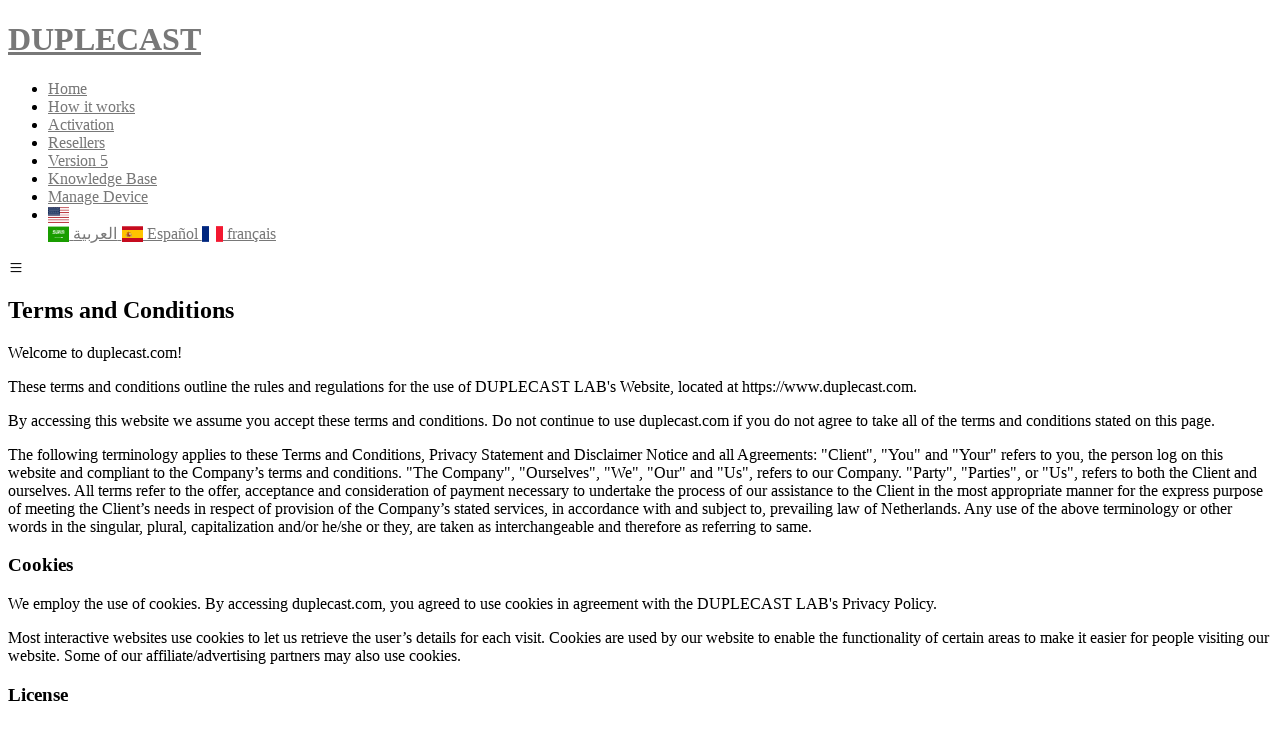

--- FILE ---
content_type: text/html; charset=UTF-8
request_url: https://duplecast.com/conditions
body_size: 7759
content:
<!DOCTYPE html>
<html dir="ltr" lang="en" xml:lang="en">
    <head>
        <meta http-equiv="content-type" content="text/html" />
        <meta name="referrer" content="never" />
        <meta charset="UTF-8" />
        <title>Terms and Conditions | Duplecast Player</title>
        <meta name="description" content="Terms and Conditions">

        <meta name="viewport" content="width=device-width, initial-scale=1.0">
        <meta name="keywords" content="duplex, duplexplay, iptv player, iptv iboplayer, iptv player m3u, iptv smarters, iptv player xtream, smart iptv, iptv samsung, iptv lg, iptv vidaa os, iptv foxxum, iptv vestel">
        <meta name="tag"      content="duplex, duplexplay, iptv player, iptv iboplayer, iptv player m3u, iptv smarters, iptv player xtream, smart iptv, iptv samsung, iptv lg, iptv vidaa os, iptv foxxum, iptv vestel">


        <!-- Favicons -->
        <link href="/app/views/client/duplecast/images/favicon.png" rel="icon" />
        <link href="/app/views/client/duplecast/images/apple-touch-icon.png" rel="apple-touch-icon" />
        <link rel="shortcut icon" href="/app/views/client/duplecast/images/favicon.ico" />

        <link rel="manifest" href="https://duplecast.com/manifest.json" />
        <meta name="msapplication-TileColor" content="#37517e">
        <meta name="theme-color" content="#37517e"/> 
        <meta name="msapplication-TileImage" content="/app/views/client/duplecast/images/144x144.png">        
        <meta name="apple-mobile-web-app-capable" content="yes">
        <meta name="apple-mobile-web-app-status-bar-style" content="green">
        <meta name="apple-mobile-web-app-title" content="FreeCodeCamp">
        <link rel="apple-touch-icon" href="/app/views/client/duplecast/images/72x72.png" sizes="72x72">
        <link rel="apple-touch-icon" href="/app/views/client/duplecast/images/96x96.png" sizes="96x96">
        <link rel="apple-touch-icon" href="/app/views/client/duplecast/images/128x128.png" sizes="128x128">
        <link rel="apple-touch-icon" href="/app/views/client/duplecast/images/144x144.png" sizes="144x144">
        <link rel="apple-touch-icon" href="/app/views/client/duplecast/images/152x152.png" sizes="152x152">
        <link rel="apple-touch-icon" href="/app/views/client/duplecast/images/192x192.png" sizes="192x192">
        <link rel="apple-touch-icon" href="/app/views/client/duplecast/images/256x256.png" sizes="256x256">
        <link rel="apple-touch-icon" href="/app/views/client/duplecast/images/384x384.png" sizes="384x384">
        <link rel="apple-touch-icon" href="/app/views/client/duplecast/images/512x512.png" sizes="512x512">

        <!-- Google Fonts -->
        <link rel="stylesheet" as="style" href="https://fonts.googleapis.com/css?family=Open+Sans:300,300i,400,400i,600,600i,700,700i|Jost:300,300i,400,400i,500,500i,600,600i,700,700i|Poppins:300,300i,400,400i,500,500i,600,600i,700,700i&display=swap" />
        <!-- <link rel="stylesheet" as="style" href="https://cdn.jsdelivr.net/npm/bootstrap-icons@1.3.0/font/bootstrap-icons.css" /> -->

        <link rel="preload" href="https://cdn.jsdelivr.net/npm/bootstrap-icons@1.3.0/font/bootstrap-icons.css" as="style" onload="this.onload=null;this.rel='stylesheet'">
        <noscript><link rel="stylesheet" href="https://cdn.jsdelivr.net/npm/bootstrap-icons@1.3.0/font/bootstrap-icons.css"></noscript>

        <!-- <link href="/app/views/client/duplecast/css/application.min.css" rel="stylesheet" as="style" /> -->
        <link rel="preload" href="/app/views/client/duplecast/css/application.min.css" as="style" onload="this.onload=null;this.rel='stylesheet'">
        <noscript><link rel="stylesheet" href="/app/views/client/duplecast/css/application.min.css"></noscript>
                <link href="/client/theme/theme.css?dir=" rel="stylesheet" as="style" media="screen" />
        
        <!-- Template Main CSS File -->
        <link href="/app/views/client/duplecast/css/style.css" rel="stylesheet" as="style" />
        <link href="/app/views/client/duplecast/css/font-awesome.min.css" rel="stylesheet" as="style" />
        <link href="/app/views/client/duplecast/css/font-awesome-shims.min.css" rel="stylesheet" as="style" />
        <link href="/app/views/client/duplecast/css/custom.css" rel="stylesheet" as="style" />
        <link href="/app/views/client/duplecast/css/swiper-bundle.min.css" rel="stylesheet" as="style" />
        <link href="/app/views/client/duplecast/css/addtohomescreen.css" rel="stylesheet" as="style" />

        <script type="text/javascript" src="/app/views/client/duplecast/javascript/jquery.min.js"></script>
        <script type="text/javascript" src="/app/views/client/duplecast/javascript/jquery-migrate.min.js"></script>
        <!--[if lt IE 10]>
            <script type="text/javascript" src="/app/views/client/duplecast/javascript/history/json2.js"></script>
        <![endif]-->
        <script type="text/javascript" src="/app/views/client/duplecast/javascript/history/history.adapter.jquery.js"></script>
        <script type="text/javascript" src="/app/views/client/duplecast/javascript/history/history.js"></script>        
        <!--[if lt IE 10]>
            <script type="text/javascript" src="/app/views/client/duplecast/javascript/history/history.html4.js"></script>
        <![endif]-->
        <script type="text/javascript" src="/app/views/client/duplecast/javascript/app.min.js?v=b3e321e4bb39192ef0c23f808f31ad59e40430a5d78ebecf0118ef354a5e0b6c"></script>

        
        <!-- Cms Pro Plugin -->
        
        <meta property="og:locale" content="en_us" />
        <meta property="og:type" content="website" />
        <meta property="og:site_name" content="Duplecast Player	" />
        <meta property="og:url" content="https://duplecast.com/conditions" />
        <meta property="og:title" content="Terms and Conditions" />
        <meta property="og:description" content="Terms and Conditions" />
        <meta property="og:image" content="https://duplecast.com/plugins/cmspro/images/480x270.jpg" />
        <link href="/plugins/cmspro/views/default/css/style.css" rel="stylesheet" type="text/css" />
        <!-- / Cms Pro Plugin -->
        
        <!--[if lt IE 9]>
            <script src="/app/views/client/duplecast/javascript/html5shiv.js" type="text/javascript"></script>
            <script src="/app/views/client/duplecast/javascript/respond.min.js" type="text/javascript"></script>
        <![endif]-->
        
		<!-- Seo Tools Plugin -->
		<meta http-equiv="X-UA-Compatible" content="IE=edge">
		<link rel="author" href="DUPLECAST IPTV" />
		<link rel="publisher" href="duplecast iptv, iptv player, iptv app" />
		<meta name="description" content="Duplecast is a user-friendly IPTV player supporting M3U and Xtream codes for seamless streaming." />
		<meta name="keywords" content="duplex IPTV, iboplayer IPTV, magis tv, Smart TV with M3U and Xtream ,iptv player, iptv extreme, iptv player m3u, iptv smarters, iptv player xtream, smart iptv, iptv smart, iptv kostenlos, Free iptv, smartone iptv, double cast IPTV," />
		<meta name="author" content="CreativeKeys" />
		<meta name="copyright" content="Duplecast Labs" />
		<meta name="distribution" content="Global" />
		<meta name="google-site-verification" content="Best IPTV for Smart TVs,  M3U and Xtream codes, iptv" />
		<meta name="robots" content="index,follow" />
		<!-- / Seo Tools Plugin -->

        <!-- Global site tag (gtag.js) - Google Analytics -->
        <script async src="https://www.googletagmanager.com/gtag/js?id=G-GH155G8J8L"></script>
        <script>
        window.dataLayer = window.dataLayer || [];
        function gtag(){dataLayer.push(arguments);}
        gtag('js', new Date());

        gtag('config', 'G-GH155G8J8L');
        </script>


        <!-- Multi Languages Plugin -->
        <link rel="preload" href="/plugins/multi_languages/vendors/flag-icon-css/css/flag-icon.css" as="style" onload="this.onload=null;this.rel='stylesheet'">
        <noscript><link rel="stylesheet" href="/plugins/multi_languages/vendors/flag-icon-css/css/flag-icon.css"></noscript>        
        <link rel="alternate" hreflang="x-default" href="https://duplecast.com/" />
        <link rel="alternate" hreflang="ar" href="https://duplecast.com/ar/" />
        <link rel="alternate" hreflang="es" href="https://duplecast.com/es/" />
        <link rel="alternate" hreflang="fr" href="https://duplecast.com/fr/" />
        <!-- / Multi Languages Plugin -->


        <!-- <script type="text/javascript" src="/app/views/client/duplecast/javascript/addhomescreen.js"></script>
        <script>
            addToHomescreen();
        </script> -->
    </head>
    <body>
        
                        <!-- ======= Header ======= -->
        <header id="header" class="">
            <div class="container d-flex align-items-center">

                <h1 class="logo me-auto"><a href="/">DUPLECAST</a></h1>

                <nav id="navbar" class="navbar">
                    <ul>
                                        <li class="nav-item active">
                        <a href="/" class="nav-link">
                            Home                        </a>
                                            </li>
                                        <li class="nav-item">
                        <a href="/about" class="nav-link">
                            How it works                        </a>
                                            </li>
                                        <li class="nav-item">
                        <a href="/#pricing" class="nav-link">
                            Activation                        </a>
                                            </li>
                                        <li class="nav-item">
                        <a href="/resellers" class="nav-link">
                            Resellers                        </a>
                                            </li>
                                        <li class="nav-item">
                        <a href="/version5" class="nav-link">
                            Version 5                        </a>
                                            </li>
                                        <li class="nav-item">
                        <a href="/plugin/support_manager/knowledgebase/" class="nav-link">
                            Knowledge Base                        </a>
                                            </li>
                    
                                        <li>
                        <a class="getstarted" href="/plugin/duplecast/device_main/">
                            Manage Device                        </a>
                    </li>
                                        <li class="nav-item dropdown languages-item">
                        <a href="#" class="nav-link dropdown-toggle user-link" data-toggle="dropdown">
                            <span class="flag-icon flag-icon-us"></span>  
                            
                            <b class="caret"></b>
                        </a>
                        <div class="dropdown-menu" id="language_switcher">
                                                        <a class="dropdown-item language_code" href="/ar/conditions">
                                <!-- <i class="fas fa-edit fa-fw"></i>  --> 
                                <span class="flag-icon flag-icon-sa"></span> العربية                            </a>
                                                        <a class="dropdown-item language_code" href="/es/conditions">
                                <!-- <i class="fas fa-edit fa-fw"></i>  --> 
                                <span class="flag-icon flag-icon-es"></span> Espa&ntilde;ol                            </a>
                                                        <a class="dropdown-item language_code" href="/fr/conditions">
                                <!-- <i class="fas fa-edit fa-fw"></i>  --> 
                                <span class="flag-icon flag-icon-fr"></span> fran&ccedil;ais                            </a>
                                                    </div>
                    </li>
                                        
                    <!-- <li><a class="nav-link scrollto active" href="#hero">Home</a></li> -->
                    <!-- <li><a class="nav-link scrollto" href="#about">About</a></li> -->
                    <!-- <li><a class="nav-link scrollto" href="">Activation</a></li> -->
                    <!-- <li><a class="nav-link scrollto" href="">Upload Playlist</a></li> -->
                    <!-- <li><a class="nav-link scrollto" href="">Duplecast Pro</a></li> -->
                    <!-- <li><a class="getstarted scrollto" href="">Log In</a></li> -->
                    </ul>
                    <i class="bi bi-list mobile-nav-toggle"></i>
                </nav><!-- .navbar -->

            </div>
        </header><!-- End Header -->
                <!-- Begin Content -->
        <div class="container">
                            <div class="row">
                						
			
			</div>
</div>
  <!-- ======= Breadcrumbs ======= -->
  <section id="breadcrumbs" class="breadcrumbs breadcrumbs_text">
    <div class="container">
      <h2>Terms and Conditions</h2>
    </div>
  </section><!-- End Breadcrumbs -->
  <div class="container condition">
    <p>Welcome to duplecast.com!</p>
    
    <p>These terms and conditions outline the rules and regulations for the use of DUPLECAST LAB's Website, located at https://www.duplecast.com.</p>
    
    <p>By accessing this website we assume you accept these terms and conditions. Do not continue to use duplecast.com if you do not agree to take all of the terms and conditions stated on this page.</p>
    
    <p>The following terminology applies to these Terms and Conditions, Privacy Statement and Disclaimer Notice and all Agreements: "Client", "You" and "Your" refers to you, the person log on this website and compliant to the Company’s terms and conditions. "The Company", "Ourselves", "We", "Our" and "Us", refers to our Company. "Party", "Parties", or "Us", refers to both the Client and ourselves. All terms refer to the offer, acceptance and consideration of payment necessary to undertake the process of our assistance to the Client in the most appropriate manner for the express purpose of meeting the Client’s needs in respect of provision of the Company’s stated services, in accordance with and subject to, prevailing law of Netherlands. Any use of the above terminology or other words in the singular, plural, capitalization and/or he/she or they, are taken as interchangeable and therefore as referring to same.</p>
    
    <h3><strong>Cookies</strong></h3>
    
    <p>We employ the use of cookies. By accessing duplecast.com, you agreed to use cookies in agreement with the DUPLECAST LAB's Privacy Policy. </p>
    
    <p>Most interactive websites use cookies to let us retrieve the user’s details for each visit. Cookies are used by our website to enable the functionality of certain areas to make it easier for people visiting our website. Some of our affiliate/advertising partners may also use cookies.</p>
    
    <h3><strong>License</strong></h3>
    
    <p>Unless otherwise stated, DUPLECAST LAB and/or its licensors own the intellectual property rights for all material on duplecast.com. All intellectual property rights are reserved. You may access this from duplecast.com for your own personal use subjected to restrictions set in these terms and conditions.</p>
    
    <p>You must not:</p>
    <ul>
        <li>Republish material from duplecast.com</li>
        <li>Sell, rent or sub-license material from duplecast.com</li>
        <li>Reproduce, duplicate or copy material from duplecast.com</li>
        <li>Redistribute content from duplecast.com</li>
    </ul>
    
    <p>This Agreement shall begin on the date hereof. Our Terms and Conditions were created with the help of the <a href="https://www.privacypolicies.com/blog/sample-terms-conditions-template/">Terms And Conditions Template</a>.</p>
    
    <p>Parts of this website offer an opportunity for users to post and exchange opinions and information in certain areas of the website. DUPLECAST LAB does not filter, edit, publish or review Comments prior to their presence on the website. Comments do not reflect the views and opinions of DUPLECAST LAB,its agents and/or affiliates. Comments reflect the views and opinions of the person who post their views and opinions. To the extent permitted by applicable laws, DUPLECAST LAB shall not be liable for the Comments or for any liability, damages or expenses caused and/or suffered as a result of any use of and/or posting of and/or appearance of the Comments on this website.</p>
    
    <p>DUPLECAST LAB reserves the right to monitor all Comments and to remove any Comments which can be considered inappropriate, offensive or causes breach of these Terms and Conditions.</p>
    
    <p>You warrant and represent that:</p>
    
    <ul>
        <li>You are entitled to post the Comments on our website and have all necessary licenses and consents to do so;</li>
        <li>The Comments do not invade any intellectual property right, including without limitation copyright, patent or trademark of any third party;</li>
        <li>The Comments do not contain any defamatory, libelous, offensive, indecent or otherwise unlawful material which is an invasion of privacy</li>
        <li>The Comments will not be used to solicit or promote business or custom or present commercial activities or unlawful activity.</li>
    </ul>
    
    <p>You hereby grant DUPLECAST LAB a non-exclusive license to use, reproduce, edit and authorize others to use, reproduce and edit any of your Comments in any and all forms, formats or media.</p>
    
    <h3><strong>Hyperlinking to our Content</strong></h3>
    
    <p>The following organizations may link to our Website without prior written approval:</p>
    
    <ul>
        <li>Government agencies;</li>
        <li>Search engines;</li>
        <li>News organizations;</li>
        <li>Online directory distributors may link to our Website in the same manner as they hyperlink to the Websites of other listed businesses; and</li>
        <li>System wide Accredited Businesses except soliciting non-profit organizations, charity shopping malls, and charity fundraising groups which may not hyperlink to our Web site.</li>
    </ul>
    
    <p>These organizations may link to our home page, to publications or to other Website information so long as the link: (a) is not in any way deceptive; (b) does not falsely imply sponsorship, endorsement or approval of the linking party and its products and/or services; and (c) fits within the context of the linking party’s site.</p>
    
    <p>We may consider and approve other link requests from the following types of organizations:</p>
    
    <ul>
        <li>commonly-known consumer and/or business information sources;</li>
        <li>dot.com community sites;</li>
        <li>associations or other groups representing charities;</li>
        <li>online directory distributors;</li>
        <li>internet portals;</li>
        <li>accounting, law and consulting firms; and</li>
        <li>educational institutions and trade associations.</li>
    </ul>
    
    <p>We will approve link requests from these organizations if we decide that: (a) the link would not make us look unfavorably to ourselves or to our accredited businesses; (b) the organization does not have any negative records with us; (c) the benefit to us from the visibility of the hyperlink compensates the absence of DUPLECAST LAB; and (d) the link is in the context of general resource information.</p>
    
    <p>These organizations may link to our home page so long as the link: (a) is not in any way deceptive; (b) does not falsely imply sponsorship, endorsement or approval of the linking party and its products or services; and (c) fits within the context of the linking party’s site.</p>
    
    <p>If you are one of the organizations listed in paragraph 2 above and are interested in linking to our website, you must inform us by sending an e-mail to DUPLECAST LAB. Please include your name, your organization name, contact information as well as the URL of your site, a list of any URLs from which you intend to link to our Website, and a list of the URLs on our site to which you would like to link. Wait 2-3 weeks for a response.</p>
    
    <p>Approved organizations may hyperlink to our Website as follows:</p>
    
    <ul>
        <li>By use of our corporate name; or</li>
        <li>By use of the uniform resource locator being linked to; or</li>
        <li>By use of any other description of our Website being linked to that makes sense within the context and format of content on the linking party’s site.</li>
    </ul>
    
    <p>No use of DUPLECAST LAB's logo or other artwork will be allowed for linking absent a trademark license agreement.</p>
    
    <h3><strong>iFrames</strong></h3>
    
    <p>Without prior approval and written permission, you may not create frames around our Webpages that alter in any way the visual presentation or appearance of our Website.</p>
    
    <h3><strong>Content Liability</strong></h3>
    
    <p>We shall not be hold responsible for any content that appears on your Website. You agree to protect and defend us against all claims that is rising on your Website. No link(s) should appear on any Website that may be interpreted as libelous, obscene or criminal, or which infringes, otherwise violates, or advocates the infringement or other violation of, any third party rights.</p>
    
    <h3><strong>Your Privacy</strong></h3>
    
    <p>Please read Privacy Policy</p>
    
    <h3><strong>Reservation of Rights</strong></h3>
    
    <p>We reserve the right to request that you remove all links or any particular link to our Website. You approve to immediately remove all links to our Website upon request. We also reserve the right to amen these terms and conditions and it’s linking policy at any time. By continuously linking to our Website, you agree to be bound to and follow these linking terms and conditions.</p>
    
    <h3><strong>Removal of links from our website</strong></h3>
    
    <p>If you find any link on our Website that is offensive for any reason, you are free to contact and inform us any moment. We will consider requests to remove links but we are not obligated to or so or to respond to you directly.</p>
    
    <p>We do not ensure that the information on this website is correct, we do not warrant its completeness or accuracy; nor do we promise to ensure that the website remains available or that the material on the website is kept up to date.</p>
    
    <h3><strong>Disclaimer</strong></h3>
    
    <p>To the maximum extent permitted by applicable law, we exclude all representations, warranties and conditions relating to our website and the use of this website. Nothing in this disclaimer will:</p>
    
    <ul>
        <li>limit or exclude our or your liability for death or personal injury;</li>
        <li>limit or exclude our or your liability for fraud or fraudulent misrepresentation;</li>
        <li>limit any of our or your liabilities in any way that is not permitted under applicable law; or</li>
        <li>exclude any of our or your liabilities that may not be excluded under applicable law.</li>
    </ul>
    
    <p>The limitations and prohibitions of liability set in this Section and elsewhere in this disclaimer: (a) are subject to the preceding paragraph; and (b) govern all liabilities arising under the disclaimer, including liabilities arising in contract, in tort and for breach of statutory duty.</p>
    
    <p>As long as the website and the information and services on the website are provided free of charge, we will not be liable for any loss or damage of any nature.</p>
    </div>            </div>
        </div>

        <!-- ======= Footer ======= -->
        <footer id="footer">           
            <div class="footer-top">
                <div class="container">
                    <div class="row">
                        <div class="col-lg-12 text-lg-start">
                            <h3>Attention</h3>
                            <p>Duplecast is a general media player and it does not include any content. You have to provide you own content. Duplecast is not responsible for the content you use in the app Instructions</p>
                        </div>
                    </div>
                </div>
            </div>
                <div class="container footer-bottom clearfix">
                    <div class="row">
                        <div class="col-4 col-md-3">
                            &copy; Copyright <strong><span>DUPLECAST.COM</span></strong><br /> 
                            All Rights Reserved <br />
                            Designed by Duplecast Lab
                        </div>
                        <div class="col-8 col-md-9">
                                <ul class="nav justify-content-end">
                                    <li class="nav-item text-center"><a class="nav-link" href="/policy">Privacy Policy</a></li>
                                    <li class="nav-item text-center"><a class="nav-link" href="/conditions">Terms & Conditions</a></li>
                                    <li class="nav-item text-center"><a class="nav-link" href="/refund">Refund & Cancellation</a></li>
                                </ul>
                        </div>
                    </div>
                </div>
            </div>
        </footer><!-- End Footer -->

        <div class="modal fade" id="global_modal" tabindex="-1" aria-hidden="true">
            <div class="modal-dialog modal-dialog-centered">
                <div class="modal-content">
                    <div class="modal-header">
                        <h5 class="global_modal_title"></h5>
                        <button type="button" class="close" data-dismiss="modal" aria-label="Close">
                            <span aria-hidden="true">&times;</span>
                        </button>
                    </div>
                    <div class="modal-body">
                        <i class="fas fa-spinner fa-spin"></i>
                    </div>
                    <div class="modal-footer">
                    </div>
                </div>
            </div>
        </div>

                         
            <script src='/plugins/cookiecuttr/views/default/js/jquery.cookie.js'></script>		
            <script src='/plugins/cookiecuttr/views/default/js/jquery.cookiecuttr.js?v=1769486600'></script>		
            <link rel='stylesheet' href='/plugins/cookiecuttr/views/default/css/style_1.css?v=1769486600'>
            <script>
                $(document).ready(function () {
                    // activate cookie cutter
                    $.cookieCuttr({
                        cookieAnalytics: true,
                        cookieAnalyticsMessage : 'We use cookies, just to track visits to our website, we store no personal details.',
                        cookieWhatAreTheyLink : 'http://www.allaboutcookies.org/',
                        cookiePolicyLink : '',
                        cookieMessage : 'We use cookies on this website, you can <a href="{{cookiePolicyLink}}" title="read about our cookies">read about them here</a>. To use the website as intended please ... ',
                        cookieWhatAreLinkText : ' What are cookies? ',
                        cookieAcceptButton: true,
                        cookieAcceptButtonText : 'Accept Cookies',
                        cookieDeclineButton: false,
                        cookieDeclineButtonText : 'Decline Cookies',
                        cookieResetButton: false,
                        cookieResetButtonText : 'Reset Cookies',
                        cookieDiscreetLink : false,
                        cookieDiscreetLinkText : 'Cookies ?',
                        cookieDiscreetPosition : 'topright',
                    });
                });				  
            </script>         <!-- Vendor JS Files -->
        <script src="/app/views/client/duplecast//vendor/glightbox/js/glightbox.min.js"></script>
        <script src="/app/views/client/duplecast//vendor/swiper/swiper-bundle.min.js"></script>
        <script src="https://unpkg.com/aos@2.3.1/dist/aos.js"></script>
        <script src="/app/views/client/duplecast/javascript/main.js"></script>

        <script> 
            if ('serviceWorker' in navigator) {    
                console.log("Will the service worker register?");    
                navigator.serviceWorker.register('https://duplecast.com/service-worker.js')
                .then(function(reg){        
                    console.log("Yes, it did.");     
                }).catch(function(err) {        
                    console.log("No it didn't. This happened:", err)    
                });
           }

            window.addEventListener('beforeinstallprompt', (e) => {
                // Prevent Chrome 67 and earlier from automatically showing the prompt
                e.preventDefault();
                // Stash the event so it can be triggered later.
                deferredPrompt = e;
                // Show the prompt
                deferredPrompt.prompt();
                // Wait for the user to respond to the prompt
                deferredPrompt.userChoice.then((choiceResult) => {
                    if (choiceResult.outcome === 'accepted') {
                    console.log('User accepted the A2HS prompt');
                    } else {
                    console.log('User dismissed the A2HS prompt');
                    }
                    deferredPrompt = null;
                });
            });
        </script>

    <script defer src="https://static.cloudflareinsights.com/beacon.min.js/vcd15cbe7772f49c399c6a5babf22c1241717689176015" integrity="sha512-ZpsOmlRQV6y907TI0dKBHq9Md29nnaEIPlkf84rnaERnq6zvWvPUqr2ft8M1aS28oN72PdrCzSjY4U6VaAw1EQ==" data-cf-beacon='{"version":"2024.11.0","token":"acda435cff1f4792898a853516e1c87c","r":1,"server_timing":{"name":{"cfCacheStatus":true,"cfEdge":true,"cfExtPri":true,"cfL4":true,"cfOrigin":true,"cfSpeedBrain":true},"location_startswith":null}}' crossorigin="anonymous"></script>
</body>
</html>


--- FILE ---
content_type: text/css
request_url: https://duplecast.com/plugins/cmspro/views/default/css/style.css
body_size: 606
content:
.portal-box .well {
    background-color: #fff;
}
.portal-box .well:hover {
    background-color: #f5f5f5;
}
.portal-box a {
    color: #656565;
    text-decoration: none;
}
.portal-box i {
    text-align: center;
    display: block;
}
.portal-box h4, .portal-box p {
    text-align: center;
}

.thanks blockquote {
    padding: 10px 20px;
    margin: 0 0 20px;
    font-size: 14px;
    border-left: 5px solid #DBDBDB;
    border-right: 5px solid #dbdbdb;
    background-color: #FFF;
}

.jumbotron .domainbox{
	color: #fff !important;
	border: 1em solid white;
}
.jumbotron .page-top-title {
    
    text-transform: uppercase;
    text-align: center;
    font-weight: 100;
}

.panel-primary #dev-table-filter {
    margin-top: -5px;
}

.list-group-item {
    margin-bottom: -1px;
}

.domain-group-tab-menu{
  padding-right: 0;
  /* padding-left: 0; */
  /* padding-bottom: 0; */
}
.domain-group-tab-menu .list-group>a.active{
  /* background-color: #5A55A3; */
  /* background-image: #5A55A3; */
  color: #ffffff;
}
.domain-group-tab-menu .list-group>a.active:after{
  content: '';
  position: absolute;
  left: 100%;
  top: 50%;
  margin-top: -13px;
  border-left: 0;
  border-bottom: 13px solid transparent;
  border-top: 13px solid transparent;
  border-left: 10px solid #428bca;
}
/** Table Prices **/
.prices_table thead {background: none;}
.prices_table > tbody > tr > td {border-top: none;}
.prices_table {/*float: left;*/width:100%;padding: 0;margin: 20px 0 0 0;text-align:center;background-color: #272727;border-right:1px solid #4b4b4b;transition-property: background-color, color;transition-duration: 0.3s;transition-timing-function: ease-out;}
.prices_table .title {/*background: #272727 !important;*/width: 100%;font-size: 30px;font-weight: 600;padding: 20px 0 20px 0;color: #fff;text-align: center;margin: 0px 0 10px 0;border-bottom: 1px solid #4b4b4b;}
.prices_table ul.plan_features {/width: 100%;text-align: center;padding: 0;margin: 0;list-style: outside none none;}
.prices_table ul.plan_features li {width: 70%;color: #a9a9a9;text-align: center;padding: 8px 0;margin: 0 auto;border-bottom: 1px solid #4b4b4b;}
.prices_table:hover ul.plan_features li {color: #fff;border-bottom: 1px solid #f79d5b;}
.prices_table .margin_top3 {margin-top: 30px;}
.prices_table .singup_but {color: #fff;text-align: center;padding: 8px 30px;margin: 0 0px 25px 0px;background-color: #fe7e20;}
.prices_table .price {font-size: 40px;font-weight: bold;line-height: 45px;text-align: center;padding: 8px 0px 8px;border-bottom: 1px solid #4b4b4b;} 
.prices_table .price sup {font-size: 22px;font-style: normal;}
.prices_table .price term {font-size: 16px;font-style: normal;font-weight: 500;}
.plan_fields:hover {background-color: #f39c12;/*padding: 0 0;margin: 20px 0 0 0;*/}
.plan_fields:hover .singup_but {color: #272727;background-color: #fff;}

.prices_table > thead > tr {color: #fff;}
.prices_table > thead > tr > td.active,
.prices_table > tbody > tr > td.active {background-color: #0171BC;transform: scale(1.1);}
.prices_table > thead > tr > td.active .title {background: #0171BC !important;}
.prices_table td.active ul.plan_features li {color: #fff;border-bottom: 1px solid #f79d5b;}

.plan_fields:hover {background-color: #f39c12;/*padding: 0 0;margin: 20px 0 0 0;*/}

.prices_table > colgroup > col.active {background-color: #0171BC;/*transform: scale(1.1);*/}
/* .plan_fields:hover col{color: #fff;background-color: #f39c12;} */
/* .prices_table > colgroup > col:hover ul.plan_features li {color: #fff;border-bottom: 1px solid #f79d5b;} */
/* .prices_table > colgroup > col:hover .plan_fields {background-color: #f39c12;/*padding: 0 0;margin: 20px 0 0 0;*/} */
/* .prices_table > colgroup > col:hover .singup_but {color: #272727;background-color: #fff;} */

/* */
/* .table > tbody > tr.active > td */
/* .price_table .margin_top3 {width: 100%;margin-top: 30px;} */
/* .plan_info .singup_but {color: #fff;text-align: center;padding: 8px 30px;margin: 0 0px 25px 0px;background-color: #fe7e20;} */
/* .plan_info .singup_but:hover {color: #fff;background-color: #272727;} */


